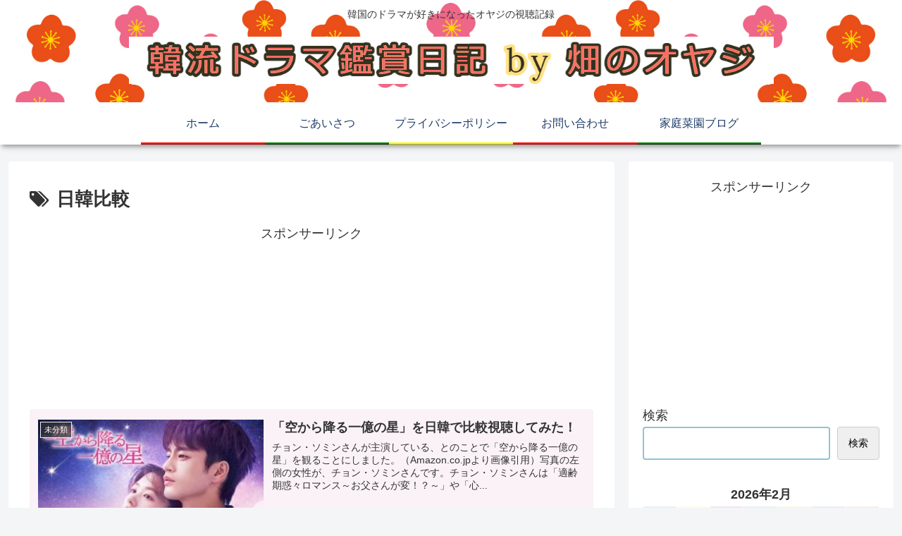

--- FILE ---
content_type: text/html; charset=utf-8
request_url: https://www.google.com/recaptcha/api2/aframe
body_size: 265
content:
<!DOCTYPE HTML><html><head><meta http-equiv="content-type" content="text/html; charset=UTF-8"></head><body><script nonce="Ig5IW6hfeq7psqewFnWeNA">/** Anti-fraud and anti-abuse applications only. See google.com/recaptcha */ try{var clients={'sodar':'https://pagead2.googlesyndication.com/pagead/sodar?'};window.addEventListener("message",function(a){try{if(a.source===window.parent){var b=JSON.parse(a.data);var c=clients[b['id']];if(c){var d=document.createElement('img');d.src=c+b['params']+'&rc='+(localStorage.getItem("rc::a")?sessionStorage.getItem("rc::b"):"");window.document.body.appendChild(d);sessionStorage.setItem("rc::e",parseInt(sessionStorage.getItem("rc::e")||0)+1);localStorage.setItem("rc::h",'1769902577689');}}}catch(b){}});window.parent.postMessage("_grecaptcha_ready", "*");}catch(b){}</script></body></html>